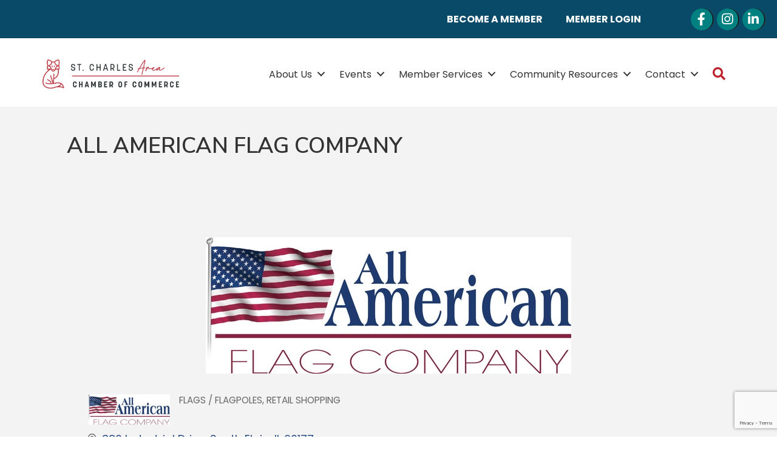

--- FILE ---
content_type: text/html; charset=utf-8
request_url: https://www.google.com/recaptcha/enterprise/anchor?ar=1&k=6LfI_T8rAAAAAMkWHrLP_GfSf3tLy9tKa839wcWa&co=aHR0cHM6Ly9tZW1iZXJzLnN0Y2hhcmxlc2NoYW1iZXIuY29tOjQ0Mw..&hl=en&v=PoyoqOPhxBO7pBk68S4YbpHZ&size=invisible&anchor-ms=20000&execute-ms=30000&cb=szhkpc9payv5
body_size: 48732
content:
<!DOCTYPE HTML><html dir="ltr" lang="en"><head><meta http-equiv="Content-Type" content="text/html; charset=UTF-8">
<meta http-equiv="X-UA-Compatible" content="IE=edge">
<title>reCAPTCHA</title>
<style type="text/css">
/* cyrillic-ext */
@font-face {
  font-family: 'Roboto';
  font-style: normal;
  font-weight: 400;
  font-stretch: 100%;
  src: url(//fonts.gstatic.com/s/roboto/v48/KFO7CnqEu92Fr1ME7kSn66aGLdTylUAMa3GUBHMdazTgWw.woff2) format('woff2');
  unicode-range: U+0460-052F, U+1C80-1C8A, U+20B4, U+2DE0-2DFF, U+A640-A69F, U+FE2E-FE2F;
}
/* cyrillic */
@font-face {
  font-family: 'Roboto';
  font-style: normal;
  font-weight: 400;
  font-stretch: 100%;
  src: url(//fonts.gstatic.com/s/roboto/v48/KFO7CnqEu92Fr1ME7kSn66aGLdTylUAMa3iUBHMdazTgWw.woff2) format('woff2');
  unicode-range: U+0301, U+0400-045F, U+0490-0491, U+04B0-04B1, U+2116;
}
/* greek-ext */
@font-face {
  font-family: 'Roboto';
  font-style: normal;
  font-weight: 400;
  font-stretch: 100%;
  src: url(//fonts.gstatic.com/s/roboto/v48/KFO7CnqEu92Fr1ME7kSn66aGLdTylUAMa3CUBHMdazTgWw.woff2) format('woff2');
  unicode-range: U+1F00-1FFF;
}
/* greek */
@font-face {
  font-family: 'Roboto';
  font-style: normal;
  font-weight: 400;
  font-stretch: 100%;
  src: url(//fonts.gstatic.com/s/roboto/v48/KFO7CnqEu92Fr1ME7kSn66aGLdTylUAMa3-UBHMdazTgWw.woff2) format('woff2');
  unicode-range: U+0370-0377, U+037A-037F, U+0384-038A, U+038C, U+038E-03A1, U+03A3-03FF;
}
/* math */
@font-face {
  font-family: 'Roboto';
  font-style: normal;
  font-weight: 400;
  font-stretch: 100%;
  src: url(//fonts.gstatic.com/s/roboto/v48/KFO7CnqEu92Fr1ME7kSn66aGLdTylUAMawCUBHMdazTgWw.woff2) format('woff2');
  unicode-range: U+0302-0303, U+0305, U+0307-0308, U+0310, U+0312, U+0315, U+031A, U+0326-0327, U+032C, U+032F-0330, U+0332-0333, U+0338, U+033A, U+0346, U+034D, U+0391-03A1, U+03A3-03A9, U+03B1-03C9, U+03D1, U+03D5-03D6, U+03F0-03F1, U+03F4-03F5, U+2016-2017, U+2034-2038, U+203C, U+2040, U+2043, U+2047, U+2050, U+2057, U+205F, U+2070-2071, U+2074-208E, U+2090-209C, U+20D0-20DC, U+20E1, U+20E5-20EF, U+2100-2112, U+2114-2115, U+2117-2121, U+2123-214F, U+2190, U+2192, U+2194-21AE, U+21B0-21E5, U+21F1-21F2, U+21F4-2211, U+2213-2214, U+2216-22FF, U+2308-230B, U+2310, U+2319, U+231C-2321, U+2336-237A, U+237C, U+2395, U+239B-23B7, U+23D0, U+23DC-23E1, U+2474-2475, U+25AF, U+25B3, U+25B7, U+25BD, U+25C1, U+25CA, U+25CC, U+25FB, U+266D-266F, U+27C0-27FF, U+2900-2AFF, U+2B0E-2B11, U+2B30-2B4C, U+2BFE, U+3030, U+FF5B, U+FF5D, U+1D400-1D7FF, U+1EE00-1EEFF;
}
/* symbols */
@font-face {
  font-family: 'Roboto';
  font-style: normal;
  font-weight: 400;
  font-stretch: 100%;
  src: url(//fonts.gstatic.com/s/roboto/v48/KFO7CnqEu92Fr1ME7kSn66aGLdTylUAMaxKUBHMdazTgWw.woff2) format('woff2');
  unicode-range: U+0001-000C, U+000E-001F, U+007F-009F, U+20DD-20E0, U+20E2-20E4, U+2150-218F, U+2190, U+2192, U+2194-2199, U+21AF, U+21E6-21F0, U+21F3, U+2218-2219, U+2299, U+22C4-22C6, U+2300-243F, U+2440-244A, U+2460-24FF, U+25A0-27BF, U+2800-28FF, U+2921-2922, U+2981, U+29BF, U+29EB, U+2B00-2BFF, U+4DC0-4DFF, U+FFF9-FFFB, U+10140-1018E, U+10190-1019C, U+101A0, U+101D0-101FD, U+102E0-102FB, U+10E60-10E7E, U+1D2C0-1D2D3, U+1D2E0-1D37F, U+1F000-1F0FF, U+1F100-1F1AD, U+1F1E6-1F1FF, U+1F30D-1F30F, U+1F315, U+1F31C, U+1F31E, U+1F320-1F32C, U+1F336, U+1F378, U+1F37D, U+1F382, U+1F393-1F39F, U+1F3A7-1F3A8, U+1F3AC-1F3AF, U+1F3C2, U+1F3C4-1F3C6, U+1F3CA-1F3CE, U+1F3D4-1F3E0, U+1F3ED, U+1F3F1-1F3F3, U+1F3F5-1F3F7, U+1F408, U+1F415, U+1F41F, U+1F426, U+1F43F, U+1F441-1F442, U+1F444, U+1F446-1F449, U+1F44C-1F44E, U+1F453, U+1F46A, U+1F47D, U+1F4A3, U+1F4B0, U+1F4B3, U+1F4B9, U+1F4BB, U+1F4BF, U+1F4C8-1F4CB, U+1F4D6, U+1F4DA, U+1F4DF, U+1F4E3-1F4E6, U+1F4EA-1F4ED, U+1F4F7, U+1F4F9-1F4FB, U+1F4FD-1F4FE, U+1F503, U+1F507-1F50B, U+1F50D, U+1F512-1F513, U+1F53E-1F54A, U+1F54F-1F5FA, U+1F610, U+1F650-1F67F, U+1F687, U+1F68D, U+1F691, U+1F694, U+1F698, U+1F6AD, U+1F6B2, U+1F6B9-1F6BA, U+1F6BC, U+1F6C6-1F6CF, U+1F6D3-1F6D7, U+1F6E0-1F6EA, U+1F6F0-1F6F3, U+1F6F7-1F6FC, U+1F700-1F7FF, U+1F800-1F80B, U+1F810-1F847, U+1F850-1F859, U+1F860-1F887, U+1F890-1F8AD, U+1F8B0-1F8BB, U+1F8C0-1F8C1, U+1F900-1F90B, U+1F93B, U+1F946, U+1F984, U+1F996, U+1F9E9, U+1FA00-1FA6F, U+1FA70-1FA7C, U+1FA80-1FA89, U+1FA8F-1FAC6, U+1FACE-1FADC, U+1FADF-1FAE9, U+1FAF0-1FAF8, U+1FB00-1FBFF;
}
/* vietnamese */
@font-face {
  font-family: 'Roboto';
  font-style: normal;
  font-weight: 400;
  font-stretch: 100%;
  src: url(//fonts.gstatic.com/s/roboto/v48/KFO7CnqEu92Fr1ME7kSn66aGLdTylUAMa3OUBHMdazTgWw.woff2) format('woff2');
  unicode-range: U+0102-0103, U+0110-0111, U+0128-0129, U+0168-0169, U+01A0-01A1, U+01AF-01B0, U+0300-0301, U+0303-0304, U+0308-0309, U+0323, U+0329, U+1EA0-1EF9, U+20AB;
}
/* latin-ext */
@font-face {
  font-family: 'Roboto';
  font-style: normal;
  font-weight: 400;
  font-stretch: 100%;
  src: url(//fonts.gstatic.com/s/roboto/v48/KFO7CnqEu92Fr1ME7kSn66aGLdTylUAMa3KUBHMdazTgWw.woff2) format('woff2');
  unicode-range: U+0100-02BA, U+02BD-02C5, U+02C7-02CC, U+02CE-02D7, U+02DD-02FF, U+0304, U+0308, U+0329, U+1D00-1DBF, U+1E00-1E9F, U+1EF2-1EFF, U+2020, U+20A0-20AB, U+20AD-20C0, U+2113, U+2C60-2C7F, U+A720-A7FF;
}
/* latin */
@font-face {
  font-family: 'Roboto';
  font-style: normal;
  font-weight: 400;
  font-stretch: 100%;
  src: url(//fonts.gstatic.com/s/roboto/v48/KFO7CnqEu92Fr1ME7kSn66aGLdTylUAMa3yUBHMdazQ.woff2) format('woff2');
  unicode-range: U+0000-00FF, U+0131, U+0152-0153, U+02BB-02BC, U+02C6, U+02DA, U+02DC, U+0304, U+0308, U+0329, U+2000-206F, U+20AC, U+2122, U+2191, U+2193, U+2212, U+2215, U+FEFF, U+FFFD;
}
/* cyrillic-ext */
@font-face {
  font-family: 'Roboto';
  font-style: normal;
  font-weight: 500;
  font-stretch: 100%;
  src: url(//fonts.gstatic.com/s/roboto/v48/KFO7CnqEu92Fr1ME7kSn66aGLdTylUAMa3GUBHMdazTgWw.woff2) format('woff2');
  unicode-range: U+0460-052F, U+1C80-1C8A, U+20B4, U+2DE0-2DFF, U+A640-A69F, U+FE2E-FE2F;
}
/* cyrillic */
@font-face {
  font-family: 'Roboto';
  font-style: normal;
  font-weight: 500;
  font-stretch: 100%;
  src: url(//fonts.gstatic.com/s/roboto/v48/KFO7CnqEu92Fr1ME7kSn66aGLdTylUAMa3iUBHMdazTgWw.woff2) format('woff2');
  unicode-range: U+0301, U+0400-045F, U+0490-0491, U+04B0-04B1, U+2116;
}
/* greek-ext */
@font-face {
  font-family: 'Roboto';
  font-style: normal;
  font-weight: 500;
  font-stretch: 100%;
  src: url(//fonts.gstatic.com/s/roboto/v48/KFO7CnqEu92Fr1ME7kSn66aGLdTylUAMa3CUBHMdazTgWw.woff2) format('woff2');
  unicode-range: U+1F00-1FFF;
}
/* greek */
@font-face {
  font-family: 'Roboto';
  font-style: normal;
  font-weight: 500;
  font-stretch: 100%;
  src: url(//fonts.gstatic.com/s/roboto/v48/KFO7CnqEu92Fr1ME7kSn66aGLdTylUAMa3-UBHMdazTgWw.woff2) format('woff2');
  unicode-range: U+0370-0377, U+037A-037F, U+0384-038A, U+038C, U+038E-03A1, U+03A3-03FF;
}
/* math */
@font-face {
  font-family: 'Roboto';
  font-style: normal;
  font-weight: 500;
  font-stretch: 100%;
  src: url(//fonts.gstatic.com/s/roboto/v48/KFO7CnqEu92Fr1ME7kSn66aGLdTylUAMawCUBHMdazTgWw.woff2) format('woff2');
  unicode-range: U+0302-0303, U+0305, U+0307-0308, U+0310, U+0312, U+0315, U+031A, U+0326-0327, U+032C, U+032F-0330, U+0332-0333, U+0338, U+033A, U+0346, U+034D, U+0391-03A1, U+03A3-03A9, U+03B1-03C9, U+03D1, U+03D5-03D6, U+03F0-03F1, U+03F4-03F5, U+2016-2017, U+2034-2038, U+203C, U+2040, U+2043, U+2047, U+2050, U+2057, U+205F, U+2070-2071, U+2074-208E, U+2090-209C, U+20D0-20DC, U+20E1, U+20E5-20EF, U+2100-2112, U+2114-2115, U+2117-2121, U+2123-214F, U+2190, U+2192, U+2194-21AE, U+21B0-21E5, U+21F1-21F2, U+21F4-2211, U+2213-2214, U+2216-22FF, U+2308-230B, U+2310, U+2319, U+231C-2321, U+2336-237A, U+237C, U+2395, U+239B-23B7, U+23D0, U+23DC-23E1, U+2474-2475, U+25AF, U+25B3, U+25B7, U+25BD, U+25C1, U+25CA, U+25CC, U+25FB, U+266D-266F, U+27C0-27FF, U+2900-2AFF, U+2B0E-2B11, U+2B30-2B4C, U+2BFE, U+3030, U+FF5B, U+FF5D, U+1D400-1D7FF, U+1EE00-1EEFF;
}
/* symbols */
@font-face {
  font-family: 'Roboto';
  font-style: normal;
  font-weight: 500;
  font-stretch: 100%;
  src: url(//fonts.gstatic.com/s/roboto/v48/KFO7CnqEu92Fr1ME7kSn66aGLdTylUAMaxKUBHMdazTgWw.woff2) format('woff2');
  unicode-range: U+0001-000C, U+000E-001F, U+007F-009F, U+20DD-20E0, U+20E2-20E4, U+2150-218F, U+2190, U+2192, U+2194-2199, U+21AF, U+21E6-21F0, U+21F3, U+2218-2219, U+2299, U+22C4-22C6, U+2300-243F, U+2440-244A, U+2460-24FF, U+25A0-27BF, U+2800-28FF, U+2921-2922, U+2981, U+29BF, U+29EB, U+2B00-2BFF, U+4DC0-4DFF, U+FFF9-FFFB, U+10140-1018E, U+10190-1019C, U+101A0, U+101D0-101FD, U+102E0-102FB, U+10E60-10E7E, U+1D2C0-1D2D3, U+1D2E0-1D37F, U+1F000-1F0FF, U+1F100-1F1AD, U+1F1E6-1F1FF, U+1F30D-1F30F, U+1F315, U+1F31C, U+1F31E, U+1F320-1F32C, U+1F336, U+1F378, U+1F37D, U+1F382, U+1F393-1F39F, U+1F3A7-1F3A8, U+1F3AC-1F3AF, U+1F3C2, U+1F3C4-1F3C6, U+1F3CA-1F3CE, U+1F3D4-1F3E0, U+1F3ED, U+1F3F1-1F3F3, U+1F3F5-1F3F7, U+1F408, U+1F415, U+1F41F, U+1F426, U+1F43F, U+1F441-1F442, U+1F444, U+1F446-1F449, U+1F44C-1F44E, U+1F453, U+1F46A, U+1F47D, U+1F4A3, U+1F4B0, U+1F4B3, U+1F4B9, U+1F4BB, U+1F4BF, U+1F4C8-1F4CB, U+1F4D6, U+1F4DA, U+1F4DF, U+1F4E3-1F4E6, U+1F4EA-1F4ED, U+1F4F7, U+1F4F9-1F4FB, U+1F4FD-1F4FE, U+1F503, U+1F507-1F50B, U+1F50D, U+1F512-1F513, U+1F53E-1F54A, U+1F54F-1F5FA, U+1F610, U+1F650-1F67F, U+1F687, U+1F68D, U+1F691, U+1F694, U+1F698, U+1F6AD, U+1F6B2, U+1F6B9-1F6BA, U+1F6BC, U+1F6C6-1F6CF, U+1F6D3-1F6D7, U+1F6E0-1F6EA, U+1F6F0-1F6F3, U+1F6F7-1F6FC, U+1F700-1F7FF, U+1F800-1F80B, U+1F810-1F847, U+1F850-1F859, U+1F860-1F887, U+1F890-1F8AD, U+1F8B0-1F8BB, U+1F8C0-1F8C1, U+1F900-1F90B, U+1F93B, U+1F946, U+1F984, U+1F996, U+1F9E9, U+1FA00-1FA6F, U+1FA70-1FA7C, U+1FA80-1FA89, U+1FA8F-1FAC6, U+1FACE-1FADC, U+1FADF-1FAE9, U+1FAF0-1FAF8, U+1FB00-1FBFF;
}
/* vietnamese */
@font-face {
  font-family: 'Roboto';
  font-style: normal;
  font-weight: 500;
  font-stretch: 100%;
  src: url(//fonts.gstatic.com/s/roboto/v48/KFO7CnqEu92Fr1ME7kSn66aGLdTylUAMa3OUBHMdazTgWw.woff2) format('woff2');
  unicode-range: U+0102-0103, U+0110-0111, U+0128-0129, U+0168-0169, U+01A0-01A1, U+01AF-01B0, U+0300-0301, U+0303-0304, U+0308-0309, U+0323, U+0329, U+1EA0-1EF9, U+20AB;
}
/* latin-ext */
@font-face {
  font-family: 'Roboto';
  font-style: normal;
  font-weight: 500;
  font-stretch: 100%;
  src: url(//fonts.gstatic.com/s/roboto/v48/KFO7CnqEu92Fr1ME7kSn66aGLdTylUAMa3KUBHMdazTgWw.woff2) format('woff2');
  unicode-range: U+0100-02BA, U+02BD-02C5, U+02C7-02CC, U+02CE-02D7, U+02DD-02FF, U+0304, U+0308, U+0329, U+1D00-1DBF, U+1E00-1E9F, U+1EF2-1EFF, U+2020, U+20A0-20AB, U+20AD-20C0, U+2113, U+2C60-2C7F, U+A720-A7FF;
}
/* latin */
@font-face {
  font-family: 'Roboto';
  font-style: normal;
  font-weight: 500;
  font-stretch: 100%;
  src: url(//fonts.gstatic.com/s/roboto/v48/KFO7CnqEu92Fr1ME7kSn66aGLdTylUAMa3yUBHMdazQ.woff2) format('woff2');
  unicode-range: U+0000-00FF, U+0131, U+0152-0153, U+02BB-02BC, U+02C6, U+02DA, U+02DC, U+0304, U+0308, U+0329, U+2000-206F, U+20AC, U+2122, U+2191, U+2193, U+2212, U+2215, U+FEFF, U+FFFD;
}
/* cyrillic-ext */
@font-face {
  font-family: 'Roboto';
  font-style: normal;
  font-weight: 900;
  font-stretch: 100%;
  src: url(//fonts.gstatic.com/s/roboto/v48/KFO7CnqEu92Fr1ME7kSn66aGLdTylUAMa3GUBHMdazTgWw.woff2) format('woff2');
  unicode-range: U+0460-052F, U+1C80-1C8A, U+20B4, U+2DE0-2DFF, U+A640-A69F, U+FE2E-FE2F;
}
/* cyrillic */
@font-face {
  font-family: 'Roboto';
  font-style: normal;
  font-weight: 900;
  font-stretch: 100%;
  src: url(//fonts.gstatic.com/s/roboto/v48/KFO7CnqEu92Fr1ME7kSn66aGLdTylUAMa3iUBHMdazTgWw.woff2) format('woff2');
  unicode-range: U+0301, U+0400-045F, U+0490-0491, U+04B0-04B1, U+2116;
}
/* greek-ext */
@font-face {
  font-family: 'Roboto';
  font-style: normal;
  font-weight: 900;
  font-stretch: 100%;
  src: url(//fonts.gstatic.com/s/roboto/v48/KFO7CnqEu92Fr1ME7kSn66aGLdTylUAMa3CUBHMdazTgWw.woff2) format('woff2');
  unicode-range: U+1F00-1FFF;
}
/* greek */
@font-face {
  font-family: 'Roboto';
  font-style: normal;
  font-weight: 900;
  font-stretch: 100%;
  src: url(//fonts.gstatic.com/s/roboto/v48/KFO7CnqEu92Fr1ME7kSn66aGLdTylUAMa3-UBHMdazTgWw.woff2) format('woff2');
  unicode-range: U+0370-0377, U+037A-037F, U+0384-038A, U+038C, U+038E-03A1, U+03A3-03FF;
}
/* math */
@font-face {
  font-family: 'Roboto';
  font-style: normal;
  font-weight: 900;
  font-stretch: 100%;
  src: url(//fonts.gstatic.com/s/roboto/v48/KFO7CnqEu92Fr1ME7kSn66aGLdTylUAMawCUBHMdazTgWw.woff2) format('woff2');
  unicode-range: U+0302-0303, U+0305, U+0307-0308, U+0310, U+0312, U+0315, U+031A, U+0326-0327, U+032C, U+032F-0330, U+0332-0333, U+0338, U+033A, U+0346, U+034D, U+0391-03A1, U+03A3-03A9, U+03B1-03C9, U+03D1, U+03D5-03D6, U+03F0-03F1, U+03F4-03F5, U+2016-2017, U+2034-2038, U+203C, U+2040, U+2043, U+2047, U+2050, U+2057, U+205F, U+2070-2071, U+2074-208E, U+2090-209C, U+20D0-20DC, U+20E1, U+20E5-20EF, U+2100-2112, U+2114-2115, U+2117-2121, U+2123-214F, U+2190, U+2192, U+2194-21AE, U+21B0-21E5, U+21F1-21F2, U+21F4-2211, U+2213-2214, U+2216-22FF, U+2308-230B, U+2310, U+2319, U+231C-2321, U+2336-237A, U+237C, U+2395, U+239B-23B7, U+23D0, U+23DC-23E1, U+2474-2475, U+25AF, U+25B3, U+25B7, U+25BD, U+25C1, U+25CA, U+25CC, U+25FB, U+266D-266F, U+27C0-27FF, U+2900-2AFF, U+2B0E-2B11, U+2B30-2B4C, U+2BFE, U+3030, U+FF5B, U+FF5D, U+1D400-1D7FF, U+1EE00-1EEFF;
}
/* symbols */
@font-face {
  font-family: 'Roboto';
  font-style: normal;
  font-weight: 900;
  font-stretch: 100%;
  src: url(//fonts.gstatic.com/s/roboto/v48/KFO7CnqEu92Fr1ME7kSn66aGLdTylUAMaxKUBHMdazTgWw.woff2) format('woff2');
  unicode-range: U+0001-000C, U+000E-001F, U+007F-009F, U+20DD-20E0, U+20E2-20E4, U+2150-218F, U+2190, U+2192, U+2194-2199, U+21AF, U+21E6-21F0, U+21F3, U+2218-2219, U+2299, U+22C4-22C6, U+2300-243F, U+2440-244A, U+2460-24FF, U+25A0-27BF, U+2800-28FF, U+2921-2922, U+2981, U+29BF, U+29EB, U+2B00-2BFF, U+4DC0-4DFF, U+FFF9-FFFB, U+10140-1018E, U+10190-1019C, U+101A0, U+101D0-101FD, U+102E0-102FB, U+10E60-10E7E, U+1D2C0-1D2D3, U+1D2E0-1D37F, U+1F000-1F0FF, U+1F100-1F1AD, U+1F1E6-1F1FF, U+1F30D-1F30F, U+1F315, U+1F31C, U+1F31E, U+1F320-1F32C, U+1F336, U+1F378, U+1F37D, U+1F382, U+1F393-1F39F, U+1F3A7-1F3A8, U+1F3AC-1F3AF, U+1F3C2, U+1F3C4-1F3C6, U+1F3CA-1F3CE, U+1F3D4-1F3E0, U+1F3ED, U+1F3F1-1F3F3, U+1F3F5-1F3F7, U+1F408, U+1F415, U+1F41F, U+1F426, U+1F43F, U+1F441-1F442, U+1F444, U+1F446-1F449, U+1F44C-1F44E, U+1F453, U+1F46A, U+1F47D, U+1F4A3, U+1F4B0, U+1F4B3, U+1F4B9, U+1F4BB, U+1F4BF, U+1F4C8-1F4CB, U+1F4D6, U+1F4DA, U+1F4DF, U+1F4E3-1F4E6, U+1F4EA-1F4ED, U+1F4F7, U+1F4F9-1F4FB, U+1F4FD-1F4FE, U+1F503, U+1F507-1F50B, U+1F50D, U+1F512-1F513, U+1F53E-1F54A, U+1F54F-1F5FA, U+1F610, U+1F650-1F67F, U+1F687, U+1F68D, U+1F691, U+1F694, U+1F698, U+1F6AD, U+1F6B2, U+1F6B9-1F6BA, U+1F6BC, U+1F6C6-1F6CF, U+1F6D3-1F6D7, U+1F6E0-1F6EA, U+1F6F0-1F6F3, U+1F6F7-1F6FC, U+1F700-1F7FF, U+1F800-1F80B, U+1F810-1F847, U+1F850-1F859, U+1F860-1F887, U+1F890-1F8AD, U+1F8B0-1F8BB, U+1F8C0-1F8C1, U+1F900-1F90B, U+1F93B, U+1F946, U+1F984, U+1F996, U+1F9E9, U+1FA00-1FA6F, U+1FA70-1FA7C, U+1FA80-1FA89, U+1FA8F-1FAC6, U+1FACE-1FADC, U+1FADF-1FAE9, U+1FAF0-1FAF8, U+1FB00-1FBFF;
}
/* vietnamese */
@font-face {
  font-family: 'Roboto';
  font-style: normal;
  font-weight: 900;
  font-stretch: 100%;
  src: url(//fonts.gstatic.com/s/roboto/v48/KFO7CnqEu92Fr1ME7kSn66aGLdTylUAMa3OUBHMdazTgWw.woff2) format('woff2');
  unicode-range: U+0102-0103, U+0110-0111, U+0128-0129, U+0168-0169, U+01A0-01A1, U+01AF-01B0, U+0300-0301, U+0303-0304, U+0308-0309, U+0323, U+0329, U+1EA0-1EF9, U+20AB;
}
/* latin-ext */
@font-face {
  font-family: 'Roboto';
  font-style: normal;
  font-weight: 900;
  font-stretch: 100%;
  src: url(//fonts.gstatic.com/s/roboto/v48/KFO7CnqEu92Fr1ME7kSn66aGLdTylUAMa3KUBHMdazTgWw.woff2) format('woff2');
  unicode-range: U+0100-02BA, U+02BD-02C5, U+02C7-02CC, U+02CE-02D7, U+02DD-02FF, U+0304, U+0308, U+0329, U+1D00-1DBF, U+1E00-1E9F, U+1EF2-1EFF, U+2020, U+20A0-20AB, U+20AD-20C0, U+2113, U+2C60-2C7F, U+A720-A7FF;
}
/* latin */
@font-face {
  font-family: 'Roboto';
  font-style: normal;
  font-weight: 900;
  font-stretch: 100%;
  src: url(//fonts.gstatic.com/s/roboto/v48/KFO7CnqEu92Fr1ME7kSn66aGLdTylUAMa3yUBHMdazQ.woff2) format('woff2');
  unicode-range: U+0000-00FF, U+0131, U+0152-0153, U+02BB-02BC, U+02C6, U+02DA, U+02DC, U+0304, U+0308, U+0329, U+2000-206F, U+20AC, U+2122, U+2191, U+2193, U+2212, U+2215, U+FEFF, U+FFFD;
}

</style>
<link rel="stylesheet" type="text/css" href="https://www.gstatic.com/recaptcha/releases/PoyoqOPhxBO7pBk68S4YbpHZ/styles__ltr.css">
<script nonce="W1-XcQvySXjkAKyXNMfW0A" type="text/javascript">window['__recaptcha_api'] = 'https://www.google.com/recaptcha/enterprise/';</script>
<script type="text/javascript" src="https://www.gstatic.com/recaptcha/releases/PoyoqOPhxBO7pBk68S4YbpHZ/recaptcha__en.js" nonce="W1-XcQvySXjkAKyXNMfW0A">
      
    </script></head>
<body><div id="rc-anchor-alert" class="rc-anchor-alert"></div>
<input type="hidden" id="recaptcha-token" value="[base64]">
<script type="text/javascript" nonce="W1-XcQvySXjkAKyXNMfW0A">
      recaptcha.anchor.Main.init("[\x22ainput\x22,[\x22bgdata\x22,\x22\x22,\[base64]/[base64]/[base64]/[base64]/[base64]/[base64]/[base64]/[base64]/[base64]/[base64]\\u003d\x22,\[base64]\\u003d\\u003d\x22,\x22HC53wpo9TsKFbMKgOQDDj3TDmsKULsO8QMOvWsK8ZmFCw4o4wpsvw59xYsOBw7vCt13DlsO0w6fCj8Kyw4nCr8Kcw6XCucO+w6/DiC9/TntqWcK+wp4sdWjCjQTDoDLCk8K/K8K4w60qfcKxAsKgQ8KOYF54NcOYL1FoPyPCoTvDtB9BM8Ovw5bDnMOuw6Y1O2zDgHkQwrDDlB7CmUBdwq/DosKaHALDqVPCoMONEnPDnkjCmcOxPsOuRcKuw53DgcKOwos5w4bCqcONfAPCtyDCjWjCqVNpw77DmlAFblgXCcO2TcKpw5XDh8KUAsOOwp0iNMO6wp3DjsKWw4fDr8KuwofCoB/CkgrCuHlbIFzDkzXChADCr8OrMcKgX0w/JUzCmsOIPVbDuMO+w7HDt8OrHTIRwoPDlQDDpsKyw65pw7k0FsKfMcKQcMK6BinDgk3ChMOeJE5Ew7lpwqtUwrHDulszSlc/EcOfw7FNXwXCncKQYsK4B8Kfw6N7w7PDvCfChFnChQLDtMKVLcK2B2prKwhadcKsPMOgEcOMA3QRw4XCuG/DqcOtXMKVwpnChcOHwqpscMKYwp3CsxrCqsKRwq3CvBtrwpttw6bCvsKxw5TClH3DmzkcwqvCrcK/w4wcwpXDvAkOwrDCskhZNsOlMsO3w4dVw7d2w57CiMO+AAlnw5hPw73Cr2DDgFvDoXXDg2wjw5diYsK+ZX/DjCI2ZXIwV8KUwpLCqxB1w4/DkMOlw4zDhH1JJVUPw5jDskjDr2E/[base64]/wrHCpBoIN8KfKigEBBp5IMOJwrLDksKYY8KIwqTDuQHDizjCsDYjw7XCoTzDjRLDncOOcHwlwrXDqzjDhzzCuMKkXyw5S8Klw6xZCT/DjMKgw7TCr8KKf8OhwqQqbjk+UyLCmyLCgsOqL8KBb2zCiEZJfMKjwqh3w6ZGwp7CoMOnwprCgMKCDcOrSgnDt8O1wpfCu1dswrUoRsKQw4JPUMOKC07Dum/ChjYJAMKRaXLDnMKwwqrCrxPDlTrCq8KSb3FJwrTCtDzCi3vCkCB4CcKgWMO6BHrDp8KIwozDtMK6cSvCtXU6JsOLC8OFwoZsw6zCk8OUIsKjw6TCsBfCog/Cp0URXsKEfzMmw53CsRxGR8O4wqbChVrDozwcwol0wr0zAnXCtkDDg1/[base64]/DiAAJd8OjOcK/[base64]/DhB16wr3DkyUZFWBjw5ovwpLDpsOsw6g1w7x0RMOLeF07OSpwSXnCqcKFw6UVwoAZw6rDncKtFMKjcMK2InXCpD7DlsOYPBpgHjgNw7F5HkTDhMKGAMKBwqXDhgnCm8KdwpbCksKWwqzDpX3CnMKqDw/[base64]/cRfCh8KrFQvCnVwicsO1woDDp8Kkw78IFGlbRlzCgMK6w4oAfsOGH37DiMKrQlPCh8OPw5NeWMKJTMKkVcKQAMK6wo55wqLCkSwlwr9vw5vDkTJEworCjUg2wozDl1FbJsOfwpJ6w5fDrXrCt2kqwpfCmMOMw6HCncKvw5pUN2JQZG/[base64]/w7zCrxV/AsOPL8K0ZxPCj0wZN3LDp1bDucOAwpgTc8OpVMK7w6NIMsKqGsOJw4bCmFLCicOcw4olW8OrUxQAD8ODw5zCk8OHw7nCtltXw4RkwqXCgH4YNTNnw4/CkxzDmk01UTsiGgZ4w7TDsQt9KSJieMOiw4h/w7jCr8KQa8K9w6J4I8OuMsKOc3FIw4PDmSHDpcKnwpTConbDs1/DsSgoZzlwOzcoE8KSwpNrwoxcAGUWw77Ci2Jjw5XCgz9awqQ5f2rCh0dWw5zClcK5w5l6PUHCkU3Do8KLOcKDwo7DpD00OsK/w6DDqsK3CXk9w43CrsOWRsKVwoHDjhfDkHgSbcKMwofDv8OEeMOFwr9Ww5ASEijCu8KkJDlfJALClUHDk8KLw7TDmcOiw7vDr8Kwa8KfwrPDiRvDjS3DhmIFwojDvMKjW8KiDMKTHkUYwr03w7c3diLDoRx2w4DCqnPCmVoqwqHDgx/Dvm5lw6PDvlUnw6sdw5bDgw3CnzAaw7LCo0xTPnBbf33DlB0JFMOCfFvCosKka8ODwplyOcKuwonCksO4w4jCnAnCqmU5IBIbNjMLwr3DrydrbhDCnVRgwq7CqsOQw4NGOMO/wp/DmUYPJMKsB2nCn2HCvWYVwpzDnsKGABRdw5/ClRvChsO/BcKWw6IvwrM6w4YjCcOvBsKxw5rDr8KUMS9ww43Du8KJw6RPZsOqw7/DjwTChsOZwrkNw43Do8K1w7PCu8K5w63DgcK0w5FPw6/DkMO6YkQZU8Kewp/DosOow4stBiIUwrVQHx/CvwXCucOdw4bDssOwTMK9TFXDkW4twpE9w7R1wq3CthLDpcORYRzDp2PCpMKcwpTDowXDjEDDtcOwwqlZaxXCsFJvwq1Iw5cnw4BeBMKJLDVUw7/[base64]/CgcOCRcO6w7VuWcKcw5nCqSl1wqhnVjsHw4HDqWDDl8OnwpLDtcKTNyNHw6PDisOnw5PCoGfCmAldw7FRS8OvcMOwwrfCicKIwpjCu1nCpsOCbsKlO8Kuwp/[base64]/CksOmHsOnw6BQHMKbw65dBV7DpCXCiS/CkSPCq8OKcErDpMKfIsKSw7oBS8KyfS7CtcKLaxA4QcKqYS1rw6lnWMKdZhbDlcOzwo/CmztwRMK7BRAhwoYzw7TDjsO6MMKhUsO3w7xaw5bDqMK3w6fDt1EDHcO6woYVwqXDpnF3w5nDsjzCt8OYwplhw4jChgHDqTk8w55aH8Oww6nCh2fDgcO5w67DtsOFw71NBcOZw5U8G8KgD8K3Y8KiwpjDnzFPw4RQQGElGmgjVDDDnMK6JAXDr8O1f8Omw7/ChDzDisKeWCoNFsOLaj0xbcOIITbDkAlZM8K+w6PClMK7L2XDrWvDp8O6wqTCqMKBRMKEw5vCigHChMKlw4N7wqU3TgbCmypGw6F7wr4dBUxtw6fCtMK3O8KZCFDDkRI0wqPDi8Kcw5TDukVYwrTCjcKDRsOMYRRCczzDoXwUX8KFwovDhGZoGEdkWy3Cn2jDu0M/wpQ0bHnCtBXCuHRbEMK/w6bCvUzCh8OIb3kYw7xCfWZnw73DlcO6wrw9wrYvw4Zrw7rDmD4VR3DCjXogcMKxL8K+wr7DuATCnC/DuhIgUMKKwqR3EA3Cn8OZwp3CnjvClsONw4LDq2xbOw7ChDLDncKZwr1bw6nCiU1swpTDgmU6woLDrxUqd8KwR8KjZMK2wo1Nw5PDmMOXb0jDiSjDuwjCvXrDilPDnGTCmwnCl8KrHsKsYsKbH8Kjd3zCklllwrHCg2YGElwTDFPDl2/CihrCtcOVaExzw6pYwogAw4HDgMOxJ0oSw7nDuMOlw6fDp8K9wovDv8OBYVDCpTc9CMK3wrHCsU9Qwr0CW3PDsXpzw6jCucOVYzHCjsKLX8Oyw6LDpgkuO8Oswq/ChxkZFcKQw7RZw7lOw67CgCjDpRwBK8Ozw50aw5U+w6gSYMOAeTHDlMKXw4USZsKFRsKRDV3DksOHCiEOwr0kw7PCgcKAQyvCksONH8O0Z8KgQ8OsVMK/asOOwqzCixd3wqNyZ8OaHcKTw41Zw5t9VsOdfsO9YMO1AsOdw5EZBDbCvVvDjMK+wqzDhMOVPsK/w7PDm8OQwqJfJcKTFMONw5UzwoJvw4Rywrhewq7CscO/w7nDtRh6GMKKeMKnwpxrwqTCnsKSw6omWyVnw4LDqBh4BiLCpEoYVMKgw4I+wo3CqTdxw6XDjHvDmcOqwrjDisOlw7fDo8KZwqRWZsKOAT3CgMOnQsKUeMKDwr9aw53DkGs7wpHDjnB7w7fDimpkRw/DlFLCvsKBwr3DrcO+w5tCMChew7PDvMKiZMKOw4FfwrrCsMOlw77Ds8KqBcKiw67CjE8Sw5cBfjA+w74JYsOkRyJPw6dowpDCqDxiw4nCg8K5RA0gAVjDnivCs8KOworCq8KXw6VNWBARwqvDrhbCkMKob1Vlwo/[base64]/Cv13CpcOyX8KmIcKhw4rCrcKTGWJowqTDu8KwFsKbQT3DoXfDosOzwqZLeF3DnC/Dt8O5w77DtGIaRcO1w60Cw6ErwrErSkNOBS4+wpzDrCcVUMKuwoRww5g7wrrClsOfw7TCm30swolVwps7MUd0wr9Uwr8ZwrnDmwgRw73DtsK+w7ViKMO2X8Oqw5IpwprCkT/CtcO9w5TDn8KOwoohSsOiw4MjfsOdwqjDhcOUwplDd8KOwpRywqHChRXCj8K3woViKsKMUH5YwrnCgcKFA8KiUF5SZsK/w7RaIsK2XMOQwrQMbWwIPsKhHcKIwotnPcOfbMOCw7h4w4fCjz/DlsOZw4zCpCPDlMOBPx7ChcK4FMO3AsOTw7XCnDdYO8OqwrjDm8K7SMOnwp83woDCjBoSwpsfY8KZw5fCsMOccsKAdE7DgzwJfy17VCTCoQPClcKde006wpfDuCdBwprDqMOVw73CssOfX0jCvi/CsBfDrVIXGMOBAE18wqTDgsKbKMOxEz4FQcK8wqQNw6rDhsKecMKUbRHCn0zCg8OJBMOQL8OAw4AYw5vDjAN6RcKIw7QYwqN1wpR9w5tRwrA/wrLDrcKne23DkF9QQD3Dng7Cn0EyeX9Zwotyw5TCi8O6wq0sS8KCKUh4DcOHGMKoXMKnwrV/w5N5T8OCHU9Fw4bCnMOlwoXDry1xWn/Ctgd4P8OYa2nCjkDDln7CocK0SsOGw47DnMOGesO4MWbCj8OLw75ZwrUNesORwpvDoifCmcK9aSl9wrIGwq/CvzLDq2LCnxoew6wRPkzDvsOZwpzDucKLTMOywr7CsyvDliMuVQXCpzUxa1tNwqLCucOBNsKUw4kYw6vCoH/Cq8O5NlzCu8OEwqTChV4lw7wdwqjCpk/[base64]/w6fDjsOkajPChMKvNMKmc8KJR3vDijrDl8Osw4TCk8OUw4RnwpDDi8Oew6XCjMOcUmI0IcK0woRMw4DCjHo+WlbDtWsrZsOlw5rDnMOcw44ReMKDNsOQQMK7w7/DsDhocsOHwpTDtATDhMOREHsMwonDizwXMcOUIGjCv8K1w6URwqxHw4bCmiFPwrPDpsOHw4zCoXFow4rCk8KCXT8fwqLCtsOQDcKCwpJyIBNbw65xwpvDiUpZwo/CjDECJhLDqwXCvwnDucOXLsOswpEXTQbCgEDDkBnCnkLDrB8Vw7dAw6RmwoLDk3/[base64]/w6dIw71iG0okBEfCni4WwoJ/wqltw63ClcOawrbDhhrCoMK0DjrCmz3ChMKbw5lDwq9OX2PCu8K7GBshTEN4NTDDnVhbw6jDj8OCBMObV8KZcCY2w40Two/[base64]/DqsOMQ8OMwp7Dt8OIw4bDs1FCWcO7NFvDg8KVw4YVw6XDucOtJcKJSR/DpSPCs0ZMw6HCgcK5w75rKzIvEsO8KA/CqMOywrzCp19of8KVECPDnEN0w5/CmcKQVUbCuCxxw4rCg1rChSRKOEDCgBIhNy4LP8Kkw6bDmxHDu8KqQEIswqVpwrzCmxIfEsKlEBvDpzMQw4HCiHsiBcOww6fClwZnUG7DqMKveGxUISXCrj9bwpFWw5IXIlVZw6Y0I8Oee8O/MS9YKHxUw5DDksO7UGTDiHcHVQjChX1EZ8KGC8K9wpF2AkFow4hew7HChw3DtcKiw7VSM2/DhsKqD3bCjyJ7w4BuLBZQJBxTwq/Dg8OQw5nChcKTw6XDilPCq1xIEMOMwq5rV8K/N0XDrkdew57Cr8OOwpTCgcOVwq3DtHHCpSPDv8KbwoAPwp/[base64]/[base64]/DoTzCv8OawrYgMRQdwpl9wpNtw4/DjGDDjzx0PMKBTX1gw7DCmGzCvMOTAMO6P8OdC8Ohw4zCkcKfwqNUDRksw4vDhMOYwrTDicK1wrsGWsK8b8Oaw5lEwovDs2/[base64]/[base64]/PMO4VHtrUSfCg3HDusKpC31Aw63DuCVfwrx+CDbDvSVJwpzDkB/DtXg9Z1xqw4LCt01QG8OrwrImwr/DiwADw4jCqwApasOnDcK3IcKtEsO/Qh3DjitfworCgQTDkQNTacKpw5EXwr7Dq8O+ScOyOiHCrMOIfsKjSMKkw6XDu8K3ai5/b8OVw6bCpVjCu2wXwrhuVsOhwqHDrsK+NTQsT8Ocw57DnHs5TMKPw4vDvUbDucOkw4padFBtwobDuXDCmsO2w7wuwqrDusK/wpfDjl9XcXHDgMKSKMKZw4TCr8KgwqAGw6HCq8KwES7DnsKrc0DCmcKPchnCrADCiMO4VB7CihPDhsKjw7h9AMOJQcK6L8KwJjfDssOMQcOrJcOoSsKpwrzClsO/[base64]/CuX7Dn8KjwoEnU0PDui3DqsKaQ8OpVMO5GMOXw6RCJcK2YSgxcynDqzrDj8KAw6dlNVnDnQg3WD87VBEAGcOvwqXCq8OEYcOoUlE8H1vDtcOAa8O1CcKRwrcaBsO9wodnF8KOwrgrFSteNWombWQddsOZblHCi1rCsRAxw6JHwq/CgcO/DFcww5pbQMKQwqTCjMK6w67CjMOdw5XCjcO0A8OQwoY4woDCrm/DhcKZTsOdX8OnVgfDmFYSw7guccKGwoHCt1ZBwo9cQsKiIQfDvcO3w65owq/DhkA7w6XCtndhw4XDsx4Ywocbw4FeIUvCqsOSLsOjw6B/wrDCqcKMwqvCgS/DrcOoaMKnw4TDmcKFRMOSw7XCrHPDisOETQXDrjpdJ8OfwojDvsKSNSsmw79uwq1xECEQH8OEw4TDkcOcwpDCmHHDksOdw5hvZWvCpsOpPsKhwqXCtSAIwq/CicOowqAGB8Oqwo99ccKFGwbCp8O7fDXDgkvCtyPDkjrClcOkw60Dwq/Dg05rNhJmw6vDumDCpDxZZmwwDMOkUsKJc17DhcOCIEceZyPDsFvDicOcwrokworDj8KVwpUdw7cZw7zClkbDmsKDTlfCvnnCp3FOw4rDisOAw4BBRMKLw6LCrHMZw5XCk8Kmwp45w53ChUFzMsKQZSLDk8OSCsORw7tlw4J3QCTDkcKADGDCiD4Rw7Mra8K3wo/DhQ/CtcK3wqJow7XDkQoUwp56w7rCpiLCnW/Du8KAwrzCvDHDu8O0w5rCt8Kcw50dw6vDlFBWc0EVwpd2dsO9R8OmEMKUwqVRQXLCrTnDs1DDq8KxBWnDk8KWwp7Csy0kw6vCnMO6OAzCi0txbsKNai/Dm08KM2xbDcODAEY3aGDDpWzDl2LDkcKDwqDDt8OVQMOqNWzDo8KPeU1KMsOEw4xRNiDDqFJuJ8KQw5zCgsOFS8OXwrDCrFPDnMOIw5UWwq/DiS3DicKzw6hEwq8rwpnDosOuG8K0w5AgwozCjXLCswdMw4HDtTvClhHDvMO3MsO8T8OJJmM5wrkXwq91w4nDqg0ccwgew6tYBMKxfXscwrnDpj0CP2rCtMOuYsKowqZ/w7HDmsOOfcKZwpPDlsKIXVfDusOWYMOow7/DsllkwqgewozDhcKIYGkpwoTDgjoIwobCmWzCgX4JdG/CvMKuwqnCsRF9w47DgcKxCGNcw7LDhwcHwpfDpnIow77DgMKORcOOwpVcw4QKTMO7JjXDscKhQsOray/DvF5TDmhvC17DghdFH3LCsMKZNFwZw7ppwqYVLXoeOcK6wp/CiEPDhsO/SlrCg8K4NWhSwoUVwrh2DcOrXcOZwpg3wr3Cm8Obw4YpwqRCwp81OxLCsHnChsOVeRJVw6/DsyvCisKYw48KCMOkwpfCvyQIJ8KCPW3DtcOHfcKAwqc9w7Fuw6lKw688IcOBbSk7wrlKw7jDrsOjZ3krw6bCk2gCJ8Kew5vCjMKDwqoXQXTCtcKqUsOhExbDoBHDuGTCn8KnFRLDoA7Cv0zDpsKjwpHCkkYOF3cwaAkFesOkeMKbw7LClUjDv2Mww5/CuUFEA1vDnVvDjcO9wqvClk4if8OHwp4Pw4spwoTDhsKHw7s5R8O0ZwUEwpx9w6XCs8O5JCZ2ez8Rw6JKwoE8wobCnUjCm8KewpZzA8KfwozCtX7Ckg/[base64]/[base64]/CoWhFLMO9w6bDgjzDhDTDk8OBw4xBwrkzGEEbw77DscK6wqPCgCRYw6/Cv8KtwpVMfEdLwrbCvADCmHM0w5bDvh/Cly9Mw6bDmUfCo0UPw4nCg2/DhsO+BMKqRMKkwoPDrhfCtsO/YsOQWF5hwq/CtUDCpsKtwqjDusK6YcKJwqnDgGZiOcOZw53DksKteMO7w53DsMOuMcKNwp96w5llTiwZDMOrScOswpBlwp5nwodKVTZWOlzDlTvDqMKlwpFtw6IMwpnCumBeJSvChF8qDMO+Fl41UcKoOsOUwrTClcOzwqfCgVIqe8OMwo7Dr8KzZAfCvGcOwqvDkcOtNMKHCXU/w6XDmC9mWjIlw48hwoJcM8OYCcOYKCPCj8KJbnHDo8OvLEjChsOEKCx6IhcxbMKHwpEmC3tewpd6TirClVcJDhlCT1kvYHzDj8Onwr7CrMOHWcOTIlXCkxXDlcKVX8KYw6PDihcdIjQNw5nDmcOgEGnDgcKbw5ZVFcOiw4YFw4zCh1DCk8OERgBUOQ4CWMKbaGkRw4/CrxzDpjLCqHfCrcKVw5XDhCsLXxpCw73Dqhcsw5h/w6pTK8OoZ1vDtsKHZsKfwoVwRMOXw5zCrcK3cgTCksK/wr1fwqLCjcOhQix2DcKywqHDv8K6wrgWNVB7Ni93wpHCmsKEworDhcK1f8OSKsOGwprDqMK/[base64]/wpLDtw/CnkzDocKvWMKlw5vCtMKEPcKEw4zCmFBZw7EXKcKsw6gOwqtPwqfCq8K7KcKlwr1pwpw0bC/CqsOZwrnDjxAmwqnDhMK3PsKNwpQxwqXDhGjDv8KIw4PCosKVAzfDph/[base64]/DjkJwasOPwrPCh8OQcH8ewqt4wo7DuirCuWYGwpQcQ8OGKglfw6XDvGXCuT5pfGDCnjJvcsKtNsKHwr3DmlI3wqxHR8O5w4LDisK5QcKZw7fDmMKrw5sew6A/a8KgwrvDnsKsIR1rR8OiccOKH8O2wqJQeWRdwoQ2w7weSwwmGSvDskpHDsOfam4ifkI4woxCJcKXwp3CjMOANQArw5BIPMKSG8OEwpMGT17CgkEwYsK5WArDt8KWNMOUwo5VCcKBw6/DpG00w58Ew7ZiQ8KCGzLCnsOIN8KAwrnDlcOgw7w9YUPCh1XDlhsTwocBw57Ci8K4Q23DmcOrCWfDtcO1Z8Ksfw3CiVZIw7FSwq7Cj2M3KcKSbTwqwppebMKKwp/CkVrCsmHCqDjCj8OMwo/Ck8KUW8OEVGAPw4RqWhJkS8OmblPDvsOfCcKxw60uGSTDiCwlQkfDnMKNw7d/Z8KdV3BQw5YpwpUmwrVvw7DCt03CvcO+YwNjWsO8IsKrYsOFXxVOwr7DgR0Jw5kuGxLDisOaw6YbYWAsw7x5w5rDkcKjC8KFXw0wYyDDgcK1Z8KmScOLTiodMWnDusKiSMOvw5rDsHHDlXx8J3XDrzdJYms2w7LDkjnClhDDll/CjsKmwobCjsOzOcO/JsO0wodrXVJxfMKWw6LDu8KHQMK5C3VlbMO7wrFewrbDgllYwqbDn8OxwqMywptew5zCvALCnl7DtWDDvMKibMKYVkl+wrXDkSXDqi0mCUPCijLDtsOHworDhsKAHVo6w5/[base64]/w5Mew6Z4wrFRdiIsPcKTSAN0w4ZoPg3ClcKLJWbDscOKZcKTTMOowo7DvcKSwpIgw5VvwogoMcOCbsK7w63DgsO+wpAaGcKJw5xPwovChsOBGcOCwo1CwpM+EW9gKhsMwo/CjcKSVsOjw7IIw77DnsKuIsONw4nCgzTCsRHDlS89wrcIKsOTwpfDnsKuwpjDhhzDqXs5O8KlIDkAwo3CsMKUSMO8w5duw7dNwo/[base64]/CtwPCqsKBw4jCsWrCrTPDrVoebMOpFkYtHEDDijpbcmgJwrXCocOfEXl3Vg/[base64]/wq8NworDnnBuESnCihPCtCAaK1DDlSLCiHfCnTbDvCUDHUJnD0PCkyMmEmgew5NMU8OrcXsiYWnDnU19wr1/QMOAT8KnfXpnM8OgwrPCr2dmeMK8esOuRcOfw484w6Vkw5bCg0kKwoNHwrTDvCLDvsO1CGHCsiYdw4fCvcOUw51Cw7J0w6h/[base64]/DhBYDwqnDskoLwok6wqLDlsOjw6PCncKCwqTCm1AxwrbDsxkzOX3CqsOuw55jFBx1UHHCjx3CqXQhwoZhw6TDgnw6wpzCkDPDv33CucK8ZDbDnmfDgx0SdRTCicKYS1dqwq7Dl3zDvz/Cp3tow5/Dq8O6wq7DvzJhw6MATMOICsO+w57CmsOgD8KmTcOPwpLDqsKmI8OSBcOMG8OAwq7CqsKww4EiwqPDuA09w40kwpwbw6o5wr7DgxXDuDHDkcOKwrjCsEUXwqLDiMOjOUZNwqDDlUHDkAPDs2XCr25rwqsuw5EbwqNwL3lwG0UlfcKrKsKAw5ouwp/[base64]/DicKYHiPDg3E3w7Y+wrbDmcOJERPCoMOfwp5TwqXChmvDsWDCscO6JA41YsK5a8KDw7DDjcKnZ8OHWhtoBCUywqzCgmzCgsK5woHCu8Old8KYCRfCnTR5wr7CosKbwqfDnMK1IjrCgV8Swq/CqsKVw40mYXvCuAoqw7BWwp3DqzpHYcOceD/DnsK7wqJ3VyF+ccKTwroHw7/Cs8OOw70fwrjDmG4bw7F8KMOZccOewrFAw4rDs8KDwrbCkkdkCQfDunQ3GMKRwqnDjUl+GsKmTcOvwqXDnmQFLSfDo8OmIx7CqhYfA8O6w5vDrcK+ZWLDo0PCu8O/LMOJPT3DnsKBO8KawpPDvAQVw63DuMOyTMK2TcOxwrDCsBpZdDfDsAvDtCNTw7law47ChMKBWcK/X8KMw5xBe0Uowp/CqsKbwqXDo8OpwoB5b0VpXcOTbcOIw6AfSzwgwqdfwqbCgcOfw5wLw4PDsQFAw4/CqwElwpTDisOvDyXDtMOOwq8Qw53CoBrDk0nDrcKfwpJPwovCiB3DtsO2w7NUWcOeCy/DgcKZw6QZfMOHYcO7wrNcw7d6AcObwohtw5QLDRbCtQcSwqFzQDvChk9mNATDkDTCnRURwrEaw6HDpWt6SMOpesK3NxnCnMOZw7fCmm5Fw5PCiMOuEcKsM8ObRQYMwq/Dt8O9H8K1wrZ4wr41wqXCrCbCvnx+e0cye8OSw5EqIsOrw5LCgsOZw4EWS3NxwpzDuQfCqMKdTl1EFE3CoRHDngE/eVF2w77DvzFdf8OQHMK/IkXDl8OTw7rDuATDt8OAUGXDhcKswrp3w70IbRVIVG3DnMOvF8KYWVpINsOTw5xTwozDnhbDhx0fwrfCvcO3LsO5EDzDqAlyw5d+wovDnsOLfGPCqWdXMsOfwrLDlsKER8O8w4vChlLDizxFVMKGRz9uGcK2UcK8wowrw5swwrrCgMKowqHDh1Qjwp/ChFI/F8OtwqwnUMO/BXtwHMO2w5zClMOiw5vClW3CvMKVwqvDu0LDj1fDoFvDs8KfIw/DhxbCiUvDkidmwr9cwohswpnDkgtEwoTDoGQMwqjDuzDDkBXCpEbCp8OBw6AkwrvDqsKFMUrCplnDnhdhB3vDpcOswrnCvsOwO8Kcw7Y6wqvDnD8zw5fCi3lZQsKbw4fChsKHJ8K/wpp0wqjCicOlYMK9wozConXCt8OaP2RuJhI3w6LCgRzDiMKawqFpw4/CpMKuwqHDvcKUwpEoKTAbw49Vwp5iWzcgbsOxDwnDgk9OccOdwqIkw49WwobCsjDCscKjYGLDnsKDwqd1w6QrG8OPwqfCv3NsIcKVwpRpR1XCjShcw6/Dt2DDjsKoIcKjVcKeXcOuw5Anwo/ClcK3IcOMwq3DtsOLWlccwrQBwofDpcOxS8ObwqVGw5/DucKwwqQudVzCj8KWU8OrDsOWTE1Awr9TRX03wprDhMKnwoBJH8K8H8OUL8O2wqXDuXLDjw9Yw5zDscOqw63Dmg3Cu0Q/w6YpQF3CiSNCSMOew49Zw6TDgMKYewgSDsO3CsOzwrHDhcK/w47Cn8O8AgjDpcOiesKhw6vDthfChsKvOEtLwqQjwrLDu8K7w6YvEcKRTFbDisKgw7fCqFXDm8O9dMOKwo5MKQIOECJyExJlwqHDisKQX1p0w5XClTUMwrhLS8KHw6rCq8Ksw6zCuGgyfT4PWj1/HnVaw4LDjycsLcOXw4ctw5bDoghjR8OWVMOJVcKZw7LChsORZDt5ZgfDmn8HHcO7PlDCtAgYwrDDscO7SsK7w77DoVjDpMK2wq8Rw7JgU8KUw4zDk8OCw45vw5DDuMKZwqDDkQvDvh7Ck27CjcKxw67DmT/Co8KmwovDncOLIBkrw5RXwqNYd8OeNATDg8KMJw7DoMKzAVbCtSDCvcK/JsOsTEopwrfDqWY8w5hdwp0Ow5LDqyTDuMK7PMKZw6sqESIxI8O1f8KIATfCs0RhwrADaisww5fCv8KuPUbCoFHCqsOAOE7DpcOQZxV7PsKXw5bCmmVkw5nDnMKNwp7CkEo3e8OKYQ83dQchw5oFdBx3Q8K2w6duF28kcBPDmMK/w5PCgcKow7lUJAw9wobCqXzCuxTDh8OTw75nF8O4B39dw5kCLcKOwoc7F8Ogw4oow6LDiHrCp8O1GcO2UMKfO8KsccKCR8OywrkjERDDhVXDoxwqwrJ0wok3D38WNcOYFcOhFsOEdsONZMOuwprCmxXCm8K+wrU0eMO9M8KZwrAcK8KZZsOPwq/[base64]/Cr8OpDcKxwp7DicOvw4HDnhh+PsKJwoHDlz9vFcOvw7BeP3XCiDdaZXQ1w7DDs8O2wofDmW7DpCNfEsKHX1A6wpnDrl84wpHDuRvCjVxuwozCjCM4KQHDlmdDwqLDjFvCscKnwr8iTMK2wrNFIAfDvAzDpkxjHMOvw41rY8KqW0knbwN0XT7CtEB8ZcOeI8O/woANCFVXwqsgw5PDpnJkCcKTQsK2SmzDpTNxb8KCwo/[base64]/DnkFPGsOSwodcwr/Dg0YYw6zDpMOyw7rDucKpw4E6w4LCmsOBwpl/AB9MLUoldyXCrDxpBWsdXxsPwqM7w6FHd8O5w7EkEgXDkcOGN8K/[base64]/DhsOAw4XCgRbCusKOw6xDTjLCn8KmTMKSFMO/[base64]/[base64]/XsKUbXfDm3vDmiUGH8OKesKVRQEqw4zDlHFeYcOPwo5+wpgrw5JYwrg5wqTDnsKaYsOyccOwNzESwqI6w5Qsw5/DiHAuOV7DnGRKZ2ZAw7lkEBMDwoh+WQTDjMKZGT4pSkRvw7DDhixmeMO6w4slw6fCqsOuPTBpw5PDvChxw50WOFDClm5NNcKFw7RFw7/CmsOgf8OMKi3DhV1+wofCssKmSUcMw53Dl1UJw5bDj1PDqMKQw50YJ8KSw70cQcOvNSrDrClGwqJOw7UMwo7CjDPDicKSLEzDox7CnBnDlAvCg19Gwp4eQ37CjUnCim0NBsKiw6jDrMKBIw7Cv0kjw7zDrcO/[base64]/ChDggODQXwpwAWsOSEVjCv8Oow7oET8KeG8Okw5oAwqxzwopBw7PCn8OdUDjDuBHCvMO9eMKhw68Xw4jClcOVw6/Cgg/CmF/DjwswNcKlw64VwoQdw6t2Z8OddcONwr3DrMOJfT/[base64]/DgiwNw77CrDXDh159w4fCksKAYsKcw5zDjsOzw5IewpAtw5bClFsowpdSw5VKX8KkwpTDkMOINcKbwoHCizvCn8KtwrDCvMK0TFjChsOvw6Umw7low7ELw5g8wrrDhQvCgcKgw6TDpMO+w5jDtcOiwrZMwq/Cmn7DtHwow47DsifCmMKVAiNDCVTDpl3DvnkhB29LwpzCmMKOwrrCpcKsBsO6KD4Cw4lhwo1mw47DkcOaw7VfNcOVakkZbcOiwqgfw44kJC92w7U8TsOewoNYwpDClcOxw4klwr/[base64]/DvAILwrXDkn3Dhz9zPW0Tw4IIWcK/[base64]/QkpZwq3DpBHDtmNBbA1fcsOwwrAUAwhWP8OOw7LDosOKVcKnw5plJlwhLcO7w7xvMsKlw6vDqMO8CcOyagwvwrHCjFvDhcO9BWLCt8KaZm8QwrnCilnCuxrDtTlKwo12wocLw69pwpDCpx/CmzHDqlMCw7cwwrtXw5fCn8OIwqbClcOSQ0zDs8O3Gj5Fw4gKwqs+wrYLw6AbKy4Hw7HDqcKSw7vDl8OCw4R6fFEvwoUZJAzDo8OgwpXDsMKbwpw+wowdWgYXOBN/OH5Lw5sTwozCocKhwqDCniTDrMKtw4vDv3NJw6pMw6gtw7bDigjDksK6w7fCmsO1w6zCkygXb8K6c8K1w55ZecKWwqfDt8ONIsOGZMOZw7nCsFchwqxZw6/[base64]/DmBjDuThPLkMkMMKKwo3DocKQP0XDusKGYsO8C8OTw7/Dkh4mMiZGwp7CmMOswpNZwrfDoGDCjlXDn08Aw7PCrH3Dp0fCnGldwpI0On1bwojDph7CvMOLw7LCpzXCjMOgAMOuO8KAw5xfWksqwrp2wrBnFgvDonjDkFnDlDDDrR3CvMKDd8Oew40jw43Di0jDl8OhwoNrwqzCvcOJKFcVFcKcMMOYwqkMwoAIw5QWME/CiTHDmcORGizDusOjf21vw6dLTsKbw601w7prfVY4wp7DnwrDpw3CoMOdQ8OeXm3DtDQ/QcKmw4LCi8OmwpbClmg1LFDCv17CmMONw7nDtQ/[base64]/TTRqwp1baQfCtT3DuRjCmxl0wqM4eMKUwonCpDlZwqdqF37DgirCg8O+OEFgwqFXRMKwwqYrW8Kaw4URGVLDoHzDoh8gwrjDlMK5w48Ew7FwbSfDosOHwpvDkQsswqzCvjnDhsOGDFJww7h3AcOgw65tCsOidcKFR8KlwpHCl8KHwrYCHMKvw7VhLz/[base64]/w4c7GsOzGcKfwo8xwpsFwrAKw6HDg1HCucOffMKCNMOYCSTDjMKHwpF/[base64]/CnCrCohp6w4zDiHbDiyLCvxFkwpnDisOLwpsrw6YNVsKoN1XCtMKAQ8Owwp3Dtgw7wo/DvMOCMjYBf8OsOnxOb8ODek7DuMKQw5/DkVllHS8tw7rCrcOWw4xmwpPDgVfCryZRwqzCrhMQwr0GShs4b17CvsKcw5/[base64]/AwTCsMKawo7Ct2DCoW0BwowYw7B3w7rDimzCj8OmGMOqw78fDcK8cMKkwrM6CMOfw6hmw7/Dk8KpwrHCvi/CuFE+c8O5w6dnCDjCqcK6AcKbT8OEZhESIFHCqcOhXAcyfsO6d8OPw4hSA37DjlUcF35Qwp5HwqYff8K8WcOqw5rDqS/CqnFbeS3DgxLDo8KiA8Kdaz4QwpcURTvDghJawrZtw6HDh8KQaH/DtxHCmsOZdsKpMcOKw6YpSsOeCsKudlXCtQJzFMOhwpzCuD0Pw4TDncORLMK2S8KbLnJcw6dTw6Nqw4EzICg2fE/Cog/CicOqE3IQw5LCv8OMwrHCmwsLw402wozDpg3DkTsVwqbCo8OfK8O8O8KtwoRhCMKow44qwrzCqcKzWhQFYMONL8Kgw67DlFEhw7MVwojCsGPDpGpxcsKPw5I9wo0KMVbDtsOCe0fDp3JpO8KzSXvDt0/[base64]/[base64]/[base64]/CjcKbKcOoSnrCm1jDl8O/[base64]/Djm7Cok1YwrwjdsKgdcOvwqFIemA5TsOhwpd/HsKwWVnDow/DvEtiH2w1P8Okw7pmacKDw6JPwpRqw6HCi3J2wp1ZdDbDp8OUXcOJLxHDpj5rBHHDtHbCpMOpUMOUOmIJSlbDhsOGwpDDsw/[base64]/DnEnCo2/DvMOeZsKBw53CssKtQcO7wpIFRTfCmRXCmWxUwrTDpgp8wo/Ds8O4JMOKJMOeNyLDlHXCkcOlN8OOwoxxw4/CmMKUwpXCtw44AMOKFVTCg1LCv3HCmWbDik06w60/AsKow57DpcOpwqoMRGnCohdoEFrDl8OGUcKfdBscw5IGf8OmdsOrwrbDjcO1BC/DtcK8wq/DnwZ7wrPCg8OsCMOkfsOMBBjCiMOyaMOBUwUfw7kywp/CjsK/AcOoIsOPwqfCgCXCi30vw5TDugbDlA1kwo7CpiwCw5oFXn4/w5MQw4dyAUDDkyrCncK8w7DCnEHCtMKCF8OgGmpNMcKIe8O8woLDrHDCq8O2I8OsFRTCnsO/wqnDrMK0XDHCj8K5cMK1w6YfwrDDncOiwrPCmcOqdGrCjEPCm8KJw4g7wo3DrcKNBCxWFVV1w6rCuFwZdCXCqGQ0wp7DkcKCwqgAKcOwwpxTwrZDw4cAQ37Dk8Kvw69EX8KzwqEUHMKSwrZpwrTCsAJpZsKhwq/CtsKOwoN6wq3CvBPDgCVdED4UQBbDucKvw4xfemgew6jDvsKQw7XCrEPCqcOhGkMVwrPDkEcIBcKswp/[base64]/Cm2vDjMO0JFrDm0PDu8OcYcO1NMKpwqjCuWMAw5wWwpA2CMKHwohzwo7Do3fDoMKYCz3CjAd1QsOIMyfDpxYSMHtrfcOiwq/ChMOvw7JUDGPDgcKKEhdZw6g7EljCnWvCi8KRRsK4TsOpEsO4w5nDiBLDiU7Cl8K2w4l/woZSIMK1w7nCpj3DghTDp2TDpEjDgiHCkFnDgX0vQXnDgigYNiVjM8KzTjfDlcObwp/[base64]/CtMKewonDnnHCpWbDn14SwqjCkQhbwr/DvR4GcsOAJE8paMKqWsKMIQPDscKMMsO+wpXDiMK/IBFNwrFrbhRrw5lbw6fCkMOPw53DjjXDo8K0w6t2F8OdSE7CgcOJayRkwofCgUTChsK2OMOHeGF1NR/[base64]/DqMK+wr5gXsKDRMKDwpZneTDCu2zChV4IwqZXNwfChsKow6DDhA18JCgewppFwp0lwp54amjDumzDoARawpZVwropw5VewovCtlvDsMO2wo7DtsKrbjYRw5DDnQXDjMKBwqfDrzPCoFMxYWdXwqzDghHDqSRgIsO0WMO6w6orFsO9w6bCtMK/HMOCIEhQFAYkZMOVcsKLwoF0KAfCkcOuwrhoLw4Gw40sblPDk0/[base64]/DoTrCmMOLfcKSwozDlGAXOUrDj2gRMMOWY8OEU1IoDTvDp0MbXgLCgyR/[base64]\\u003d\\u003d\x22],null,[\x22conf\x22,null,\x226LfI_T8rAAAAAMkWHrLP_GfSf3tLy9tKa839wcWa\x22,0,null,null,null,1,[21,125,63,73,95,87,41,43,42,83,102,105,109,121],[1017145,275],0,null,null,null,null,0,null,0,null,700,1,null,0,\x22CvoBEg8I8ajhFRgAOgZUOU5CNWISDwjmjuIVGAA6BlFCb29IYxIPCPeI5jcYADoGb2lsZURkEg8I8M3jFRgBOgZmSVZJaGISDwjiyqA3GAE6BmdMTkNIYxIPCN6/tzcYADoGZWF6dTZkEg8I2NKBMhgAOgZBcTc3dmYSDgi45ZQyGAE6BVFCT0QwEg8I0tuVNxgAOgZmZmFXQWUSDwiV2JQyGAA6BlBxNjBuZBIPCMXziDcYADoGYVhvaWFjEg8IjcqGMhgBOgZPd040dGYSDgiK/Yg3GAA6BU1mSUk0Gh0IAxIZHRDwl+M3Dv++pQYZxJ0JGZzijAIZr/MRGQ\\u003d\\u003d\x22,0,0,null,null,1,null,0,0,null,null,null,0],\x22https://members.stcharleschamber.com:443\x22,null,[3,1,1],null,null,null,1,3600,[\x22https://www.google.com/intl/en/policies/privacy/\x22,\x22https://www.google.com/intl/en/policies/terms/\x22],\x22ShBLAsLw3Zay/b+qEksqsV/AhFAGWAZMU/RMN19HMv8\\u003d\x22,1,0,null,1,1768425511596,0,0,[146],null,[217,219,52,95,25],\x22RC-Y2-HjGYomed-UQ\x22,null,null,null,null,null,\x220dAFcWeA4SKzG71bboQQCDzvF5v8aHWPF8MGTSpVQKttw47xcYXi_sbRingqbtI1D36d4uEjPlBO56kckZWIpMSVAulljA7XuT1g\x22,1768508311217]");
    </script></body></html>